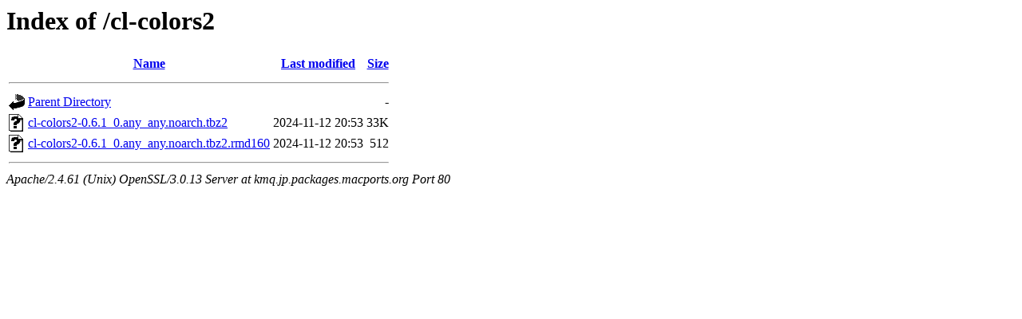

--- FILE ---
content_type: text/html;charset=UTF-8
request_url: http://kmq.jp.packages.macports.org/cl-colors2/
body_size: 1347
content:
<!DOCTYPE HTML PUBLIC "-//W3C//DTD HTML 3.2 Final//EN">
<html>
 <head>
  <title>Index of /cl-colors2</title>
 </head>
 <body>
<h1>Index of /cl-colors2</h1>
  <table>
   <tr><th valign="top"><img src="/icons/blank.gif" alt="[ICO]"></th><th><a href="?C=N;O=D">Name</a></th><th><a href="?C=M;O=A">Last modified</a></th><th><a href="?C=S;O=A">Size</a></th></tr>
   <tr><th colspan="4"><hr></th></tr>
<tr><td valign="top"><a href="/"><img src="/icons/back.gif" alt="[PARENTDIR]"></a></td><td><a href="/">Parent Directory</a></td><td>&nbsp;</td><td align="right">  - </td></tr>
<tr><td valign="top"><a href="cl-colors2-0.6.1_0.any_any.noarch.tbz2"><img src="/icons/unknown.gif" alt="[   ]"></a></td><td><a href="cl-colors2-0.6.1_0.any_any.noarch.tbz2">cl-colors2-0.6.1_0.any_any.noarch.tbz2</a></td><td align="right">2024-11-12 20:53  </td><td align="right"> 33K</td></tr>
<tr><td valign="top"><a href="cl-colors2-0.6.1_0.any_any.noarch.tbz2.rmd160"><img src="/icons/unknown.gif" alt="[   ]"></a></td><td><a href="cl-colors2-0.6.1_0.any_any.noarch.tbz2.rmd160">cl-colors2-0.6.1_0.any_any.noarch.tbz2.rmd160</a></td><td align="right">2024-11-12 20:53  </td><td align="right">512 </td></tr>
   <tr><th colspan="4"><hr></th></tr>
</table>
<address>Apache/2.4.61 (Unix) OpenSSL/3.0.13 Server at kmq.jp.packages.macports.org Port 80</address>
</body></html>
